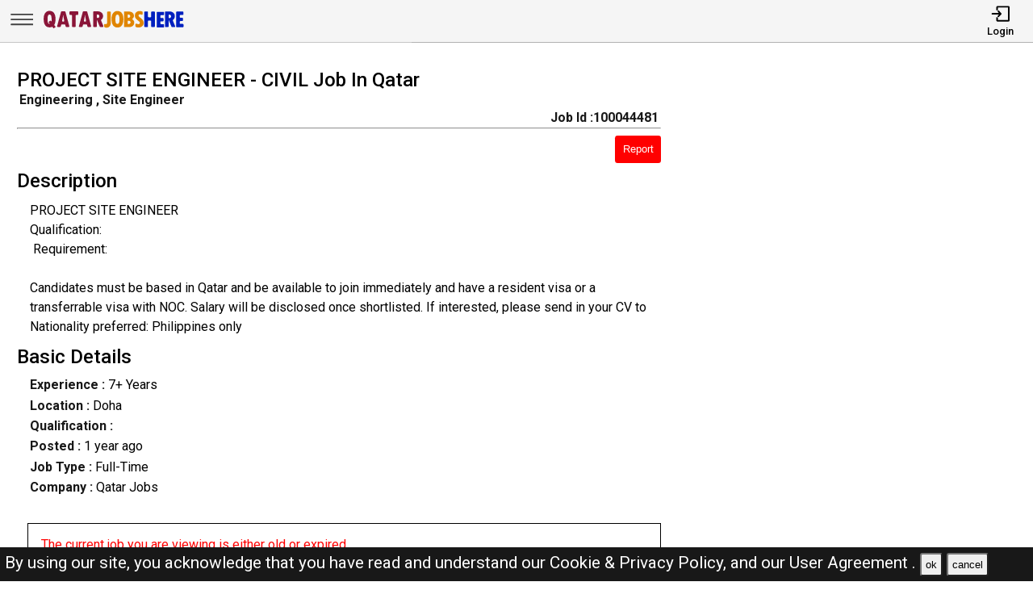

--- FILE ---
content_type: text/html; charset=UTF-8
request_url: https://qatarjobshere.net/jobs/100044481--project-site-engineer---civil-job-in-qatar
body_size: 10393
content:
<!DOCTYPE html>
<html lang="en">

<head>
    <!-- viewport tags -->
    <meta charset="UTF-8">
    <meta name="viewport" content="width=device-width, initial-scale=1.0">
    <meta http-equiv="X-UA-Compatible" content="ie=edge">
    <!-- title of the page -->
    <title> PROJECT SITE ENGINEER - CIVIL  Job In Qatar | Qatar Jobs Here</title>
    <!-- Meta tags of the page -->
    <meta name="description" content="PROJECT SITE ENGINEER&nbsp;
Qualification:
&nbsp;Requirement:
&nbsp;
Candidates must be based in Qatar and be available to join immediately and have a resident visa or a transf" >
    <meta name="keywords" content="Qatar jobs here, Qatar jobs, QJH, jobs in Qatar, best jobs in Qatar, Qatar jobs for indian, local Qatar jobs, driver job in Qatar, sales man job in Qatar, engineer job in Qatar, accountant job in Qatar, beauty salon job in Qatar, cashier job in Qatar" >
    <meta property="og:title" content=" PROJECT SITE ENGINEER - CIVIL  Job In Qatar"><meta property="og:url" content="https://qatarjobshere.net/jobs/100044481--project-site-engineer---civil-job-in-qatar" ><meta property="og:description" content="PROJECT SITE ENGINEER&nbsp;
Qualification:
&nbsp;Requirement:
&nbsp;
Candidates must be based in Qatar and be available to join immediately and have a resident visa or a transf"><meta property="og:image" content="https://qatarjobshere.net/assets/img/viewjobpreviewimg.jpeg" ><meta property="og:type" content="website"><script async src="https://pagead2.googlesyndication.com/pagead/js/adsbygoogle.js?client=ca-pub-3343079898195723"
crossorigin="anonymous"></script><link rel="canonical" href="https://qatarjobshere.net/jobs/100044481--project-site-engineer---civil-job-in-qatar.html">
    <!-- hreflang -->
    <link rel="alternate" hreflang="en-qa" href="https://qatarjobshere.net/" >
    <!-- favicon links -->
    <link rel="shortcut icon" href="https://qatarjobshere.net/assets/img/favicon.ico" type="image/x-icon">
    <link rel="apple-touch-icon" sizes="57x57" href="https://qatarjobshere.net/assets/img/favicon/apple-icon-57x57.png">
    <link rel="apple-touch-icon" sizes="60x60" href="https://qatarjobshere.net/assets/img/favicon/apple-icon-60x60.png">
    <link rel="apple-touch-icon" sizes="72x72" href="https://qatarjobshere.net/assets/img/favicon/apple-icon-72x72.png">
    <link rel="apple-touch-icon" sizes="76x76" href="https://qatarjobshere.net/assets/img/favicon/apple-icon-76x76.png">
    <link rel="apple-touch-icon" sizes="114x114" href="https://qatarjobshere.net/assets/img/favicon/apple-icon-114x114.png">
    <link rel="apple-touch-icon" sizes="120x120" href="https://qatarjobshere.net/assets/img/favicon/apple-icon-120x120.png">
    <link rel="apple-touch-icon" sizes="144x144" href="https://qatarjobshere.net/assets/img/favicon/apple-icon-144x144.png">
    <link rel="apple-touch-icon" sizes="152x152" href="https://qatarjobshere.net/assets/img/favicon/apple-icon-152x152.png">
    <link rel="apple-touch-icon" sizes="180x180" href="https://qatarjobshere.net/assets/img/favicon/apple-icon-180x180.png">
    <link rel="icon" type="image/png" sizes="192x192" href="https://qatarjobshere.net/assets/img/favicon/android-icon-192x192.png">
    <link rel="icon" type="image/png" sizes="32x32" href="https://qatarjobshere.net/assets/img/favicon/favicon-32x32.png">
    <link rel="icon" type="image/png" sizes="96x96" href="https://qatarjobshere.net/assets/img/favicon/favicon-96x96.png">
    <link rel="icon" type="image/png" sizes="16x16" href="https://qatarjobshere.net/assets/img/favicon/favicon-16x16.png">
    <meta name="msapplication-TileColor" content="rgb(238, 167, 0)">
    <meta name="msapplication-TileImage" content="https://qatarjobshere.net/assets/img/favicon/ms-icon-144x144.png">
    <meta name="theme-color" content="rgb(238, 167, 0)">
    <!-- link to jquery -->
    <script src="https://qatarjobshere.net/assets/js/jquery.3.4.1.min.js?v=0.008"></script>
    <!-- link to style sheet -->
    <!-- <style>
    /* file_get_contents(HOST . 'assets/css/style.css?v=0.015');  */
    </style>
     -->
    <link rel="stylesheet" href="https://qatarjobshere.net/assets/css/style.min.css?v=0.006">
    <!-- font style -->
    <link rel="preconnect" href="https://fonts.googleapis.com">
    <link rel="preconnect" href="https://fonts.gstatic.com" crossorigin>
    <link href="https://fonts.googleapis.com/css2?family=Roboto:wght@300;400;500;700&display=swap" rel="stylesheet">

    <!-- remove ads message -->
    <script async src="https://fundingchoicesmessages.google.com/i/pub-3343079898195723?ers=1" nonce="ynTaD9v1m4G-cPT8RD87aQ"></script><script nonce="ynTaD9v1m4G-cPT8RD87aQ">(function() {function signalGooglefcPresent() {if (!window.frames['googlefcPresent']) {if (document.body) {const iframe = document.createElement('iframe'); iframe.style = 'width: 0; height: 0; border: none; z-index: -1000; left: -1000px; top: -1000px;'; iframe.style.display = 'none'; iframe.name = 'googlefcPresent'; document.body.appendChild(iframe);} else {setTimeout(signalGooglefcPresent, 0);}}}signalGooglefcPresent();})();</script>

</head>

<body><header>
    <nav class="navbar-top shadow">
        <div class="left">
            <div class="bars-svg"><svg width="100%" height="100%" viewBox="0 0 512 512" version="1.1" style="fill-rule:evenodd;clip-rule:evenodd;stroke-linejoin:round;stroke-miterlimit:2;">
    <g transform="matrix(1,0,0,0.612245,2.25286,91.5482)">
        <path d="M479.5,97.75C479.5,90.989 476.139,85.5 472,85.5L42,85.5C37.861,85.5 34.5,90.989 34.5,97.75L34.5,122.25C34.5,129.011 37.861,134.5 42,134.5L472,134.5C476.139,134.5 479.5,129.011 479.5,122.25L479.5,97.75Z"/>
    </g>
    <g transform="matrix(1,0,0,0.612245,2.25286,190.548)">
        <path d="M479.5,97.75C479.5,90.989 476.139,85.5 472,85.5L42,85.5C37.861,85.5 34.5,90.989 34.5,97.75L34.5,122.25C34.5,129.011 37.861,134.5 42,134.5L472,134.5C476.139,134.5 479.5,129.011 479.5,122.25L479.5,97.75Z"/>
    </g>
    <g transform="matrix(1,0,0,0.612245,2.25286,289.548)">
        <path d="M479.5,97.75C479.5,90.989 476.139,85.5 472,85.5L42,85.5C37.861,85.5 34.5,90.989 34.5,97.75L34.5,122.25C34.5,129.011 37.861,134.5 42,134.5L472,134.5C476.139,134.5 479.5,129.011 479.5,122.25L479.5,97.75Z"/>
    </g>
</svg>
</div>
            <div class="logo-img"><a aria-label="Qatar Jobs Here" href="https://qatarjobshere.net/" ><?xml version="1.0" encoding="utf-8"?>
<!-- Generator: Adobe Illustrator 27.0.0, SVG Export Plug-In . SVG Version: 6.00 Build 0)  -->
<svg version="1.1" id="Layer_1" xmlns="http://www.w3.org/2000/svg" xmlns:xlink="http://www.w3.org/1999/xlink" x="0px" y="0px"
	 viewBox="0 0 1142.83 196.42" style="enable-background:new 0 0 1142.83 196.42;" xml:space="preserve">
<path style="fill:#E08500;" d="M525.09,34.94h16.85c3.31,0,6,2.69,6,6v85.41c0,11.74-3.06,21.22-9.19,28.42
	c-6.12,7.21-14.23,10.81-24.33,10.81c-5.13,0-10.2-1.14-15.2-3.42c-2.16-0.98-3.56-3.12-3.56-5.49l0-15.17
	c0-4.28,4.36-7.08,8.32-5.44c1.68,0.7,3.07,1.05,4.16,1.05c7.3,0,10.95-4.63,10.95-13.9V40.94
	C519.09,37.63,521.77,34.94,525.09,34.94z"/>
<path style="fill:#E08500;" d="M600.83,164.2c-15.36,0-27.07-5.89-35.13-17.66c-8.06-11.77-12.09-28.77-12.09-50.99
	c0-20.5,4.05-36.48,12.14-47.94c8.09-11.46,19.38-17.19,33.85-17.19c15.42,0,27.21,5.75,35.37,17.23
	c8.16,11.49,12.24,27.9,12.24,49.23s-4.02,37.88-12.04,49.65C627.12,158.31,615.68,164.2,600.83,164.2z M599.78,59.27
	c-10.41,0-15.62,12.22-15.62,36.66c0,15.74,1.32,26.25,3.95,31.52c2.63,5.27,6.46,7.9,11.47,7.9c5.39,0,9.54-2.63,12.42-7.9
	c2.89-5.27,4.33-15.58,4.33-30.94C616.35,71.68,610.82,59.27,599.78,59.27z"/>
<path style="fill:#E08500;" d="M652.62,36.32c0-1.31,1.07-2.38,2.38-2.38h26.95c17.08,0,29.36,3.35,36.85,10.05
	c7.49,6.7,11.24,15.22,11.24,25.56c0,9.95-4.33,18.16-12.98,24.63c-1.41,1.05-1.24,3.2,0.31,4.01c9.9,5.21,14.85,13.94,14.85,26.2
	c0,10.98-3.84,19.84-11.52,26.56c-7.68,6.73-17.81,10.09-30.37,10.09H655c-1.31,0-2.38-1.07-2.38-2.38V36.32z M681.47,60.79v22.44
	c0,1.38,1.18,2.48,2.55,2.38c11.18-0.82,16.78-5.26,16.78-13.3c0-5.14-1.54-8.73-4.62-10.76c-2.68-1.77-6.75-2.82-12.2-3.14
	C682.62,58.33,681.47,59.43,681.47,60.79z M681.47,111.16v22.67c0,1.36,1.14,2.45,2.5,2.38c6.06-0.32,10.7-1.42,13.92-3.29
	c3.65-2.13,5.47-5.63,5.47-10.52c0-9.08-6.51-13.62-19.52-13.62l0,0C682.53,108.78,681.47,109.85,681.47,111.16z"/>
<path style="fill:#E08500;" d="M742.02,154.76v-15.87c0-4.31,4.43-7.25,8.37-5.51c5.56,2.45,10.45,3.68,14.67,3.68
	c3.62,0,6.47-1,8.57-3c2.1-2,3.14-4.65,3.14-7.95c0-2.54-0.84-4.92-2.52-7.14c-1.68-2.22-4.59-4.92-8.71-8.09
	c-9.97-7.62-17.19-14.71-21.66-21.28c-4.48-6.57-6.71-13.88-6.71-21.95c0-10.98,3.46-19.93,10.38-26.85
	c6.92-6.92,15.87-10.38,26.85-10.38c6.82,0,13.59,1.23,20.32,3.69c2.34,0.85,3.86,3.12,3.86,5.61v14.85c0,4.27-4.35,7.17-8.3,5.54
	c-4.88-2.01-9.06-3.02-12.56-3.02c-3.56,0-6.36,0.87-8.43,2.62c-2.06,1.75-3.09,4.14-3.09,7.19c0,5.33,4.79,11.33,14.38,18
	c5.71,3.94,11.5,9.47,17.38,16.62c5.87,7.14,8.81,15.41,8.81,24.8c0,10.98-3.84,20.08-11.52,27.28
	c-7.68,7.21-17.42,10.81-29.23,10.81c-6.82,0-13.59-1.36-20.31-4.08C743.46,159.4,742.02,157.18,742.02,154.76z"/>
<path style="fill:#0020BF;" d="M817.43,33.94h16.85c3.31,0,6,2.69,6,6v35.13c0,3.31,2.69,6,6,6h13.61c3.31,0,6-2.69,6-6V39.94
	c0-3.31,2.69-6,6-6h16.85c3.31,0,6,2.69,6,6v115.11c0,3.31-2.69,6-6,6h-16.85c-3.31,0-6-2.69-6-6v-40.84c0-3.31-2.69-6-6-6h-13.61
	c-3.31,0-6,2.69-6,6v40.84c0,3.31-2.69,6-6,6h-16.85c-3.31,0-6-2.69-6-6V39.94C811.43,36.63,814.12,33.94,817.43,33.94z"/>
<path style="fill:#0020BF;" d="M914.97,36.94h46.37c3.31,0,6,2.69,6,6v15.04c0,3.31-2.69,6-6,6h-17.52c-3.31,0-6,2.69-6,6v11.42
	c0,3.31,2.69,6,6,6h13.61c3.31,0,6,2.69,6,6v14.37c0,3.31-2.69,6-6,6h-13.61c-3.31,0-6,2.69-6,6v11.14c0,3.31,2.69,6,6,6h17.71
	c3.31,0,6,2.69,6,6v15.14c0,3.31-2.69,6-6,6h-46.56c-3.31,0-6-2.69-6-6V42.94C908.97,39.63,911.66,36.94,914.97,36.94z"/>
<path style="fill:#0020BF;" d="M974.29,39.94c0-3.31,2.69-6,6-6h27.61c13.58,0,24.31,3.49,32.18,10.47
	c7.87,6.98,11.81,16.47,11.81,28.47c0,6.16-1.49,12.11-4.48,17.85c-2.25,4.34-5.28,7.87-9.09,10.6c-2.24,1.61-3.09,4.54-2.06,7.1
	l17.84,44.38c1.58,3.94-1.32,8.24-5.57,8.24h-17.54c-2.45,0-4.65-1.49-5.57-3.76l-21.81-54.13h-0.48v51.89c0,3.31-2.69,6-6,6h-16.85
	c-3.31,0-6-2.69-6-6V39.94z M1003.14,65.17v16.93c0,3.73,3.39,6.63,7.05,5.91c8.06-1.58,12.09-5.82,12.09-12.74
	c0-5.9-1.48-10.12-4.43-12.66c-1.78-1.53-4.27-2.64-7.47-3.31C1006.65,58.5,1003.14,61.36,1003.14,65.17z"/>
<path style="fill:#0020BF;" d="M1067.69,34.94h46.37c3.31,0,6,2.69,6,6v15.04c0,3.31-2.69,6-6,6h-17.52c-3.31,0-6,2.69-6,6v11.42
	c0,3.31,2.69,6,6,6h13.61c3.31,0,6,2.69,6,6v14.37c0,3.31-2.69,6-6,6h-13.61c-3.31,0-6,2.69-6,6v11.14c0,3.31,2.69,6,6,6h17.71
	c3.31,0,6,2.69,6,6v15.14c0,3.31-2.69,6-6,6h-46.56c-3.31,0-6-2.69-6-6V40.94C1061.69,37.63,1064.38,34.94,1067.69,34.94z"/>
<g>
	<path style="fill:#8A1538;" d="M102.73,144.85l10.45,13.12c0.6,0.75,0.45,1.85-0.32,2.43l-13.64,10.07
		c-0.74,0.54-1.77,0.41-2.34-0.31l-8.58-10.84c-0.51-0.64-1.39-0.81-2.12-0.44c-5.74,2.92-12.27,4.38-19.61,4.38
		c-15.36,0-27.07-5.89-35.13-17.66c-8.06-11.77-12.09-28.77-12.09-50.99c0-20.5,4.05-36.48,12.14-47.94
		c8.09-11.46,19.38-17.19,33.85-17.19c15.42,0,27.21,5.75,35.37,17.23c8.16,11.49,12.23,27.9,12.23,49.23
		c0,19.68-3.45,35.34-10.34,46.98C102.24,143.54,102.29,144.3,102.73,144.85z M66.64,131.68l-8.42-10.76
		c-0.59-0.75-0.44-1.84,0.32-2.41L72,108.46c0.74-0.55,1.79-0.41,2.36,0.32l3.97,5.09c0.94,1.2,2.86,0.66,3.03-0.86
		c0.49-4.33,0.73-10.14,0.73-17.44c0-24.82-5.52-37.23-16.57-37.23c-10.41,0-15.62,12.22-15.62,36.66c0,15.74,1.32,26.25,3.95,31.52
		c2.63,5.27,6.46,7.9,11.47,7.9c0.01,0,0.02,0,0.02,0C66.74,134.41,67.49,132.77,66.64,131.68z"/>
	<path style="fill:#8A1538;" d="M215.5,160.12h-17.41c-2.8,0-5.23-1.93-5.85-4.66l-2.72-11.91c-0.62-2.73-3.05-4.66-5.85-4.66
		h-20.94c-2.78,0-5.19,1.91-5.84,4.61l-2.85,12.01c-0.64,2.7-3.06,4.61-5.84,4.61h-16.88c-3.94,0-6.81-3.73-5.8-7.54l30.52-115.11
		c0.7-2.63,3.08-4.46,5.8-4.46h23.14c2.72,0,5.1,1.83,5.8,4.46l30.52,115.11C222.31,156.39,219.44,160.12,215.5,160.12z
		 M175.45,116.03c3.83,0,6.67-3.54,5.86-7.27c-3.52-16.27-6.22-31.84-8.09-46.71h-0.38c-1.99,15.27-4.67,30.86-8.04,46.76
		c-0.79,3.72,2.06,7.23,5.87,7.23H175.45z"/>
	<path style="fill:#8A1538;" d="M228.73,33.01h56.84c3.31,0,6,2.69,6,6v17.04c0,3.31-2.69,6-6,6h-7.9c-3.31,0-6,2.69-6,6v86.07
		c0,3.31-2.69,6-6,6h-17.23c-3.31,0-6-2.69-6-6V68.05c0-3.31-2.69-6-6-6h-7.71c-3.31,0-6-2.69-6-6V39.01
		C222.73,35.69,225.41,33.01,228.73,33.01z"/>
	<path style="fill:#8A1538;" d="M387.08,160.12h-17.41c-2.8,0-5.23-1.93-5.85-4.66l-2.72-11.91c-0.62-2.73-3.05-4.66-5.85-4.66
		H334.3c-2.78,0-5.19,1.91-5.84,4.61l-2.85,12.01c-0.64,2.7-3.06,4.61-5.84,4.61h-16.88c-3.94,0-6.81-3.73-5.8-7.54l30.52-115.11
		c0.7-2.63,3.08-4.46,5.8-4.46h23.14c2.72,0,5.1,1.83,5.8,4.46l30.52,115.11C393.88,156.39,391.01,160.12,387.08,160.12z
		 M347.03,116.03c3.83,0,6.67-3.54,5.86-7.27c-3.52-16.27-6.22-31.84-8.09-46.71h-0.38c-1.99,15.27-4.67,30.86-8.04,46.76
		c-0.79,3.72,2.06,7.23,5.87,7.23H347.03z"/>
	<path style="fill:#8A1538;" d="M409.44,39.01c0-3.31,2.69-6,6-6h27.61c13.58,0,24.31,3.49,32.18,10.47
		c7.87,6.98,11.81,16.47,11.81,28.47c0,6.16-1.49,12.11-4.48,17.85c-2.25,4.34-5.28,7.87-9.09,10.6c-2.24,1.61-3.09,4.54-2.06,7.1
		l17.84,44.38c1.58,3.94-1.32,8.24-5.57,8.24h-17.54c-2.45,0-4.65-1.49-5.57-3.76l-21.81-54.13h-0.48v51.89c0,3.31-2.69,6-6,6
		h-16.85c-3.31,0-6-2.69-6-6V39.01z M438.29,64.23v16.93c0,3.73,3.39,6.63,7.05,5.91c8.06-1.58,12.09-5.82,12.09-12.74
		c0-5.9-1.48-10.12-4.43-12.66c-1.78-1.53-4.27-2.64-7.47-3.31C441.8,57.57,438.29,60.42,438.29,64.23z"/>
</g>
</svg>
</a></div>
        </div>
        <div class="right">
            <ul>
                                    <li>
                        <a href="https://qatarjobshere.net/pages/login.php"><i><svg version="1.1" id="Layer_1" x="0px" y="0px"
	 viewBox="0 0 250 250" style="enable-background:new 0 0 250 250;" xml:space="preserve">
<style type="text/css">
	.st0{fill:none;stroke:#000000;stroke-linecap:round;stroke-linejoin:round;stroke-miterlimit:10;}
	.st1{fill:none;stroke:#000000;stroke-linecap:round;stroke-linejoin:round;stroke-miterlimit:10;}
</style>
<polyline class="st0" points="18,126 130.5,126 99,162 130.5,126 99,90 "/>
<path class="st1" d="M81,68.25V38.47C81,32.14,84.67,27,89.19,27h142.62c4.52,0,8.19,5.14,8.19,11.47v175.06
	c0,6.33-3.67,11.47-8.19,11.47H89.19c-4.52,0-8.19-5.14-8.19-11.47v-29.78"/>
</svg>
</i>
                            <span>Login</span></a>
                    </li>
                            </ul>
        </div>
    </nav>
    <nav class="side-icons">
        <div class="overlay move-left">
            <ul>
                <li><a href="https://qatarjobshere.net/">Home</a>
                </li>
                <li><a href="https://qatarjobshere.net/pages/postjob.php">Post Job</a></li>
                <li><a href="https://qatarjobshere.net/pages/about.php">About US</a></li>
                <li><a href="https://qatarjobshere.net/pages/faq.php">FAQ's</a></li>
                <li><a href="https://qatarjobshere.net/pages/privacypolicy.php">Privacy Policy</a></li>
                <li><a href="https://qatarjobshere.net/pages/useragreements.php">User Agreement</a></li>
            </ul>
        </div>
    </nav>
</header><div id="main">
    <!-- div for displaying message -->
    <div style="display:none" class="show-message">
        <span id="show-message"></span>
    </div>
    <!-- view job section start -->
    <section id="view-job">
        <div class="item view-job item-1">
            <h1 class="j-title"> PROJECT SITE ENGINEER - CIVIL  Job In Qatar</h1>
            <div>
                <p class="j-role"><strong>Engineering , Site Engineer</strong></p>
                <p class="j-id"><strong>Job Id :100044481</strong></p>
            </div>
            <hr>
            <button id="report-job-btn">Report</button>
            <div id="report-job-modal" class="modal">
                <form class="modal-content" action="https://qatarjobshere.net/server/report-job-entry.php" method="post">
                    <span id="report-job-close" class="close-modal">&times;</span>
                    <p>Please enter details to report job</p>
                    <div>
                        <label for="report-job-name">Name*</label>
                        <input id="report-job-name" name="report-job-name"  type="text" placeholder="Your Name" required>
                    </div>
                    <div>
                        <label for="report-job-email">Email*</label>
                        <input id="report-job-email" name="report-job-email"  type="email" placeholder="Your Email" required>
                    </div>
                    <input value="100044481" name="report-job-id" type="text" class="d-none">
                    <div>
                        <span>Reason to report</span>
                        <textarea required placeholder="Please enter the reason to report this job post" name="report-job-description" rows="10"></textarea>
                    </div>
                    <button name="report-job-submit">Submit Report</button>
                </form>
            </div>

                        <h2>Description</h2>
                            <p class="j-description">PROJECT SITE ENGINEER&nbsp;<br />
Qualification:<br />
&nbsp;Requirement:<br />
&nbsp;<br />
Candidates must be based in Qatar and be available to join immediately and have a resident visa or a transferrable visa with NOC. Salary will be disclosed once shortlisted. If interested, please send in your CV to  Nationality preferred: Philippines only            </p>
                        <h2>Basic Details</h2>
                        <p><strong>Experience :</strong> 7+ Years</p>            <p><strong>Location :</strong> Doha</p>            <p class="j-qualification" title=""><strong>Qualification :
                </strong></p>
            <p class="j-posted-date" title="2024-05-20 09:21:08"><strong>Posted : </strong><time datetime="2024-05-20">1 year ago</time>
            </p>
            <p class="j-type"><strong>Job Type : </strong>Full-Time</p>
            <p><strong>Company :</strong> Qatar Jobs</p>                                        <p style="margin-top:2rem;color:red; border:1px solid #000;padding:1rem">The current job you are viewing is either old or expired <br><br>Kindly look at the <b><a href="https://qatarjobshere.net/">latest jobs</a></b> <br><br>For the related jobs check below</p>
                                    <!-- <div class="related-search-jobs">
                <h2>See Also</h2>
                
                //         <span><a target="_blank" href=" $row['website_name'];s/ str_replace(" ", "-", trim(strtolower($jobRole))); ?>-jobs-in- //strtolower($row['nicename']);"> //$jobRole; 
                //                 Jobs in  //$row['nicename']; </a></span>
                            </div> -->
        </div>
        <div class="item item-2">
        </div>
        <div class="item item-3">
            <script async src="https://pagead2.googlesyndication.com/pagead/js/adsbygoogle.js?client=ca-pub-3343079898195723"
                crossorigin="anonymous"></script>
            <!-- View Job Page After Description Add -->
            <ins class="adsbygoogle"
                style="display:block"
                data-ad-client="ca-pub-3343079898195723"
                data-ad-slot="9508850479"
                data-ad-format="auto"
                data-full-width-responsive="true"></ins>
            <script>
                (adsbygoogle = window.adsbygoogle || []).push({});
            </script>

        </div>
    </section> <!-- view job section end -->
    <!-- related job section start -->
    <section id="related-jobs">
                            <span class="display-4">Related Jobs</span>
                <div class="content">
                    <div class="job-card">
        <h2> MEP Project Engineer, MEP Coordinator, Foreman</h2>
        <div class="border-circle">
            <div class="row">
                                <p title="2026-01-14 10:55:05"><strong>Posted : </strong><time datetime="2026-01-14">2 days ago</time><span class="d-none">2026-01-14</span>
                </p>
            </div>
            <div class="row">
                <p><strong>Location</strong>
                    Qatar                </p>
                <p>
                    <strong>Company
                        :</strong>Qatar Jobs                </p>
            </div>
            <div class="row">
                <p><strong>Description :</strong> URGENTLY REQUIRED FOR
Qatar-based MEP Company
MEP Project Engineer, MEP Coordinator, For <b> .....</b></p>
            </div>
        </div>
        <div class="btn">
            <p><strong>Job Id : 100054943</strong></p>
            <a href="https://qatarjobshere.net/jobs/100054943-mep-project-engineer-mep-coordinator-foreman.html">View Job</a>
        </div>
    </div>
        <div class="job-card">
        <h2> Electrical Engineer, Senior Mechanical Engineer</h2>
        <div class="border-circle">
            <div class="row">
                                <p title="2026-01-14 10:54:47"><strong>Posted : </strong><time datetime="2026-01-14">2 days ago</time><span class="d-none">2026-01-14</span>
                </p>
            </div>
            <div class="row">
                <p><strong>Location</strong>
                    Qatar                </p>
                <p>
                    <strong>Company
                        :</strong>Qatar Jobs                </p>
            </div>
            <div class="row">
                <p><strong>Description :</strong> URGENTLY HIRING!!
Senior Electrical Engineer, Senior Mechanical Engineer
Senior Planning <b> .....</b></p>
            </div>
        </div>
        <div class="btn">
            <p><strong>Job Id : 100054942</strong></p>
            <a href="https://qatarjobshere.net/jobs/100054942-electrical-engineer-senior-mechanical-engineer.html">View Job</a>
        </div>
    </div>
        <div class="job-card">
        <h2> QA/QC Engineer, QA Inspector  Technical Assistant</h2>
        <div class="border-circle">
            <div class="row">
                                <p title="2026-01-14 10:00:08"><strong>Posted : </strong><time datetime="2026-01-14">2 days ago</time><span class="d-none">2026-01-14</span>
                </p>
            </div>
            <div class="row">
                <p><strong>Location</strong>
                    Qatar                </p>
                <p>
                    <strong>Company
                        :</strong>Qatar Jobs                </p>
            </div>
            <div class="row">
                <p><strong>Description :</strong> URGENTLY HIRING!!
QA/QC Engineer, QA Inspector
 Technical Assistant, Civil Engineer
Bac <b> .....</b></p>
            </div>
        </div>
        <div class="btn">
            <p><strong>Job Id : 100054939</strong></p>
            <a href="https://qatarjobshere.net/jobs/100054939-qa-qc-engineer-qa-inspector-technical-assistant.html">View Job</a>
        </div>
    </div>
        <div class="job-card">
        <h2> Environmental Engineer, GSAS Specialist Material Engineer, QA/QC Manager</h2>
        <div class="border-circle">
            <div class="row">
                                <p title="2026-01-14 09:59:46"><strong>Posted : </strong><time datetime="2026-01-14">2 days ago</time><span class="d-none">2026-01-14</span>
                </p>
            </div>
            <div class="row">
                <p><strong>Location</strong>
                    Qatar                </p>
                <p>
                    <strong>Company
                        :</strong>Qatar Jobs                </p>
            </div>
            <div class="row">
                <p><strong>Description :</strong> URGENTLY HIRING!!
Environmental Engineer, GSAS Specialist
Material Engineer, QA/QC Manag <b> .....</b></p>
            </div>
        </div>
        <div class="btn">
            <p><strong>Job Id : 100054938</strong></p>
            <a href="https://qatarjobshere.net/jobs/100054938-environmental-engineer-gsas-specialist-material-engineer-qa-qc-manager.html">View Job</a>
        </div>
    </div>
        <div class="job-card">
        <h2> URGENTLY REQUIRED - CIVIL ENGINEER</h2>
        <div class="border-circle">
            <div class="row">
                                <p title="2026-01-13 06:13:59"><strong>Posted : </strong><time datetime="2026-01-13">3 days ago</time><span class="d-none">2026-01-13</span>
                </p>
            </div>
            <div class="row">
                <p><strong>Location</strong>
                    Qatar                </p>
                <p>
                    <strong>Company
                        :</strong>Qatar Jobs                </p>
            </div>
            <div class="row">
                <p><strong>Description :</strong> URGENTLY REQUIRED - CIVIL ENGINEER
A reputed contracting company in Qatar is looking for  <b> .....</b></p>
            </div>
        </div>
        <div class="btn">
            <p><strong>Job Id : 100054933</strong></p>
            <a href="https://qatarjobshere.net/jobs/100054933-urgently-required---civil-engineer.html">View Job</a>
        </div>
    </div>
        <div class="job-card">
        <h2> Mechanical Engineer</h2>
        <div class="border-circle">
            <div class="row">
                                <p title="2026-01-13 06:13:16"><strong>Posted : </strong><time datetime="2026-01-13">3 days ago</time><span class="d-none">2026-01-13</span>
                </p>
            </div>
            <div class="row">
                <p><strong>Location</strong>
                    Qatar                </p>
                <p>
                    <strong>Company
                        :</strong>Qatar Jobs                </p>
            </div>
            <div class="row">
                <p><strong>Description :</strong> Mechanical Engineer
5 Years experience in HVAC Installations &amp; 
Maintenance works. C <b> .....</b></p>
            </div>
        </div>
        <div class="btn">
            <p><strong>Job Id : 100054931</strong></p>
            <a href="https://qatarjobshere.net/jobs/100054931-mechanical-engineer.html">View Job</a>
        </div>
    </div>
        <div class="job-card">
        <h2> SALES ENGINEER/REPRESENTATIVE</h2>
        <div class="border-circle">
            <div class="row">
                                <p title="2026-01-13 06:10:41"><strong>Posted : </strong><time datetime="2026-01-13">3 days ago</time><span class="d-none">2026-01-13</span>
                </p>
            </div>
            <div class="row">
                <p><strong>Location</strong>
                    Qatar                </p>
                <p>
                    <strong>Company
                        :</strong>Qatar Jobs                </p>
            </div>
            <div class="row">
                <p><strong>Description :</strong> SALES ENGINEER/REPRESENTATIVE
3 years experience in selling HVAC Spares, 
Refrigerants,  <b> .....</b></p>
            </div>
        </div>
        <div class="btn">
            <p><strong>Job Id : 100054924</strong></p>
            <a href="https://qatarjobshere.net/jobs/100054924-sales-engineer-representative.html">View Job</a>
        </div>
    </div>
        <div class="job-card">
        <h2> Sales Engineer, Sales Lady</h2>
        <div class="border-circle">
            <div class="row">
                                <p title="2026-01-13 06:10:00"><strong>Posted : </strong><time datetime="2026-01-13">3 days ago</time><span class="d-none">2026-01-13</span>
                </p>
            </div>
            <div class="row">
                <p><strong>Location</strong>
                    Qatar                </p>
                <p>
                    <strong>Company
                        :</strong>Qatar Jobs                </p>
            </div>
            <div class="row">
                <p><strong>Description :</strong> Urgently Required
1. Sales Engineer (HVAC)
With 3 to 5 years experience
2. AC Technicia <b> .....</b></p>
            </div>
        </div>
        <div class="btn">
            <p><strong>Job Id : 100054921</strong></p>
            <a href="https://qatarjobshere.net/jobs/100054921-sales-engineer-sales-lady.html">View Job</a>
        </div>
    </div>
        <div class="job-card">
        <h2> Urgent Hiring</h2>
        <div class="border-circle">
            <div class="row">
                                <p title="2026-01-12 21:58:31"><strong>Posted : </strong><time datetime="2026-01-12">4 days ago</time><span class="d-none">2026-01-12</span>
                </p>
            </div>
            <div class="row">
                <p><strong>Location</strong>
                    Qatar                </p>
                <p>
                    <strong>Company
                        :</strong>Sahm Al Watan                </p>
            </div>
            <div class="row">
                <p><strong>Description :</strong> Sr. Electrical Engineer (1 No.):

Bachelor degree in Electrical Engineering
35 &ndash;  <b> .....</b></p>
            </div>
        </div>
        <div class="btn">
            <p><strong>Job Id : 100054920</strong></p>
            <a href="https://qatarjobshere.net/jobs/100054920-urgent-hiring.html">View Job</a>
        </div>
    </div>
        <div class="job-card">
        <h2> Architect , Project manager</h2>
        <div class="border-circle">
            <div class="row">
                                <p title="2026-01-12 08:08:45"><strong>Posted : </strong><time datetime="2026-01-12">4 days ago</time><span class="d-none">2026-01-12</span>
                </p>
            </div>
            <div class="row">
                <p><strong>Location</strong>
                    Qatar                </p>
                <p>
                    <strong>Company
                        :</strong>Qatar Jobs                </p>
            </div>
            <div class="row">
                <p><strong>Description :</strong> A leading Qatari Contracting Company is 
looking to hire,For immediate employment 
quali <b> .....</b></p>
            </div>
        </div>
        <div class="btn">
            <p><strong>Job Id : 100054917</strong></p>
            <a href="https://qatarjobshere.net/jobs/100054917-architect-project-manager.html">View Job</a>
        </div>
    </div>
        </div>
    </section> <!-- related job section end -->
    <!-- View Job Page Bottom Matched Content Add -->
    <!-- <script async src="https://pagead2.googlesyndication.com/pagead/js/adsbygoogle.js"></script>
    <ins class="adsbygoogle" style="display:block" data-ad-format="autorelaxed" data-ad-client="ca-pub-3343079898195723"
        data-ad-slot="1159092329"></ins>
    <script>
    (adsbygoogle = window.adsbygoogle || []).push({});
    </script> -->
</div> <!-- end of  mail div -->
<script>
    /* model box display js */ var reportJobModal = document.getElementById("report-job-modal"); var reportJobBtn = document.getElementById("report-job-btn"); var ReportJobSpan = document.getElementById("report-job-close"); /* When the user clicks on the button, open the modal */ reportJobBtn.onclick = function() { reportJobModal.style.display = "block"; }; /* When the user clicks on <span> (x), close the modal */ ReportJobSpan.onclick = function() { reportJobModal.style.display = "none"; }; /* When the user clicks anywhere outside of the modal, close it */ window.onclick = function(event) { if (event.target == reportJobModal) { reportJobModal.style.display = "none"; } };            $(document).ready(function() {
            $('body').bind('cut copy', function(e) {
                e.preventDefault();
            });
        });
    </script>
<p id="privacy-statement" class=""
    style="z-index:999999"> By using our site, you acknowledge that you have read and understand our <a
        href="https://qatarjobshere.net/pages/privacypolicy.php">Cookie &amp; Privacy Policy, </a> and our <a
        href="https://qatarjobshere.net/pages/useragreements.php">User Agreement .</a> <button>ok</button> <button>cancel</button></p>

<footer>
    <div class="footer-container">
        <div class="item item-1">
            <a href="https://qatarjobshere.net/">
                <img src="https://qatarjobshere.net/assets/img/logo_short.webp"
                    alt="Qatar Jobs Here ( QJH ) Logo">
            </a>
            <ul>
                <li><a href="https://qatarjobshere.net/pages/about.php">About-us</a></li>
                <li><a href="https://qatarjobshere.net/pages/faq.php">FAQ's</a></li>
                <li><a href="https://qatarjobshere.net/pages/privacypolicy.php">Privacy Policy</a></li>
                <li><a href="https://qatarjobshere.net/pages/useragreements.php">User Agreements</a></li>
            </ul>
        </div>
        <div class="item item-2">
            <ul>
                <li><a href="https://qatarjobshere.net/">Recently Posted jobs</a></li>
                <li><a href="https://qatarjobshere.net/pages/postjob.php">Post your job</a></li>
                <li><a href="https://qatarjobshere.net/pages/login.php">Login</a></li>
                <li><a href="https://qatarjobshere.net/pages/signup.php">Create account</a></li>
            </ul>
        </div>
        <div class="item item-3">
            <h2>Browse Jobs</h2>
            <ul>
                <li><a href="https://qatarjobshere.net/s/Sales-jobs-in-Qatar">Sales Jobs in Qatar</a></li>
                <li><a href="https://qatarjobshere.net/s/Engineer-jobs-in-Qatar">Engineer Jobs in Qatar</a></li>
                <li><a href="https://qatarjobshere.net/s/Supervisor-jobs-in-Qatar">Supervisor Jobs in Qatar</a>
                </li>
                <li><a href="https://qatarjobshere.net/s/Accountant-jobs-in-Qatar">Accountant Jobs in Qatar</a>
                </li>
                <li><a href="https://qatarjobshere.net/s/Driver-jobs-in-Qatar">Driver Jobs in Qatar</a></li>
            </ul>
        </div>
    </div>

    <div class="copyright">
        <span><a href="https://qatarjobshere.net/">Qatar Jobs Here &copy; 2019-2026 ALL RIGHTS RESERVED</a></span>
    </div>
</footer>

<!-- link to main js -->
<script src="https://qatarjobshere.net/assets/js/main-min.js?v=0.001"></script>
<!-- Messages response -->
<!-- Global site tag (gtag.js) - Google Analytics -->
<script async src="https://www.googletagmanager.com/gtag/js?id=G-94PCJK6K4E"></script>
<script>
    window.dataLayer = window.dataLayer || [];

    function gtag() {
        dataLayer.push(arguments);
    }
    gtag('js', new Date());

    gtag('config', 'G-94PCJK6K4E');
</script>
</body>

</html>

--- FILE ---
content_type: text/html; charset=utf-8
request_url: https://www.google.com/recaptcha/api2/aframe
body_size: 269
content:
<!DOCTYPE HTML><html><head><meta http-equiv="content-type" content="text/html; charset=UTF-8"></head><body><script nonce="uJ8xC6VsQN4GRNJjIbzfIA">/** Anti-fraud and anti-abuse applications only. See google.com/recaptcha */ try{var clients={'sodar':'https://pagead2.googlesyndication.com/pagead/sodar?'};window.addEventListener("message",function(a){try{if(a.source===window.parent){var b=JSON.parse(a.data);var c=clients[b['id']];if(c){var d=document.createElement('img');d.src=c+b['params']+'&rc='+(localStorage.getItem("rc::a")?sessionStorage.getItem("rc::b"):"");window.document.body.appendChild(d);sessionStorage.setItem("rc::e",parseInt(sessionStorage.getItem("rc::e")||0)+1);localStorage.setItem("rc::h",'1768594315615');}}}catch(b){}});window.parent.postMessage("_grecaptcha_ready", "*");}catch(b){}</script></body></html>

--- FILE ---
content_type: application/javascript; charset=utf-8
request_url: https://fundingchoicesmessages.google.com/f/AGSKWxW-75AUM8AQ8QPG1ZY85ZtvLLuf8Nsg1KK6ruPDcNMccwbHciEbm4iO2qoME5PYddN9uaS7fXxUzvewc5hvxwiiWGtE_GyYmLN8dLejlE_ecRkwzh750gwjFlg4RKPb_yiNNT8X-W5lh1BAcFrzloGbVOoAYqxnraZ-hWce_MxvWpIFWS0gtGbAKE3d/_-ad-text_/ad290x60_/ad/google_/adblock.ash/adshandler.
body_size: -1292
content:
window['47abff75-400b-4896-907b-0bfe5267946f'] = true;